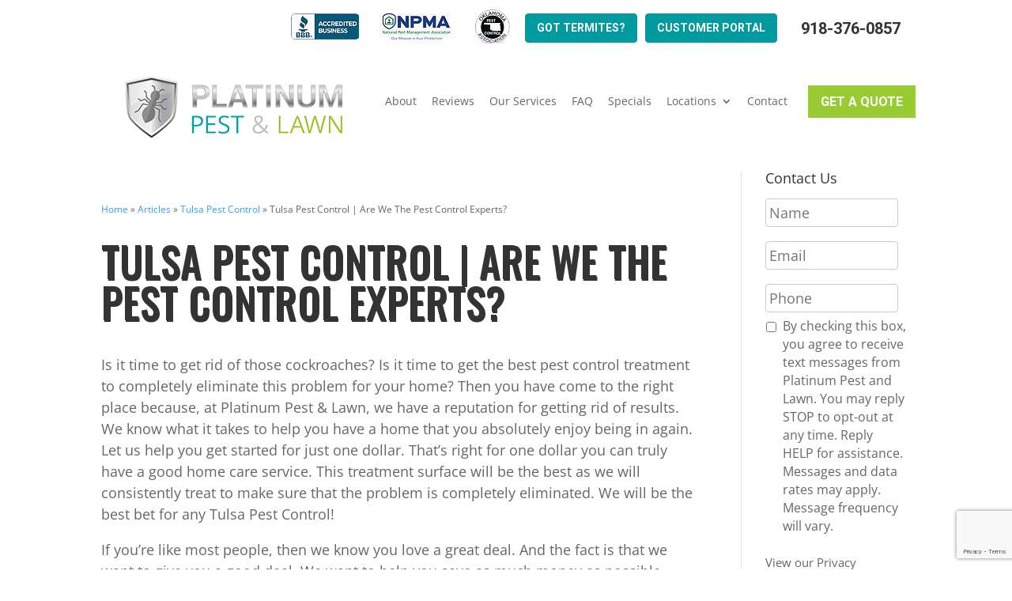

--- FILE ---
content_type: text/html; charset=utf-8
request_url: https://www.google.com/recaptcha/api2/anchor?ar=1&k=6LfiBtMqAAAAABDSBaReURh8JoNllN_6WhOG4LHr&co=aHR0cHM6Ly9wbGF0aW51bS1wZXN0Y29udHJvbC5jb206NDQz&hl=en&v=PoyoqOPhxBO7pBk68S4YbpHZ&size=invisible&anchor-ms=20000&execute-ms=30000&cb=lie6xmg8xna5
body_size: 48661
content:
<!DOCTYPE HTML><html dir="ltr" lang="en"><head><meta http-equiv="Content-Type" content="text/html; charset=UTF-8">
<meta http-equiv="X-UA-Compatible" content="IE=edge">
<title>reCAPTCHA</title>
<style type="text/css">
/* cyrillic-ext */
@font-face {
  font-family: 'Roboto';
  font-style: normal;
  font-weight: 400;
  font-stretch: 100%;
  src: url(//fonts.gstatic.com/s/roboto/v48/KFO7CnqEu92Fr1ME7kSn66aGLdTylUAMa3GUBHMdazTgWw.woff2) format('woff2');
  unicode-range: U+0460-052F, U+1C80-1C8A, U+20B4, U+2DE0-2DFF, U+A640-A69F, U+FE2E-FE2F;
}
/* cyrillic */
@font-face {
  font-family: 'Roboto';
  font-style: normal;
  font-weight: 400;
  font-stretch: 100%;
  src: url(//fonts.gstatic.com/s/roboto/v48/KFO7CnqEu92Fr1ME7kSn66aGLdTylUAMa3iUBHMdazTgWw.woff2) format('woff2');
  unicode-range: U+0301, U+0400-045F, U+0490-0491, U+04B0-04B1, U+2116;
}
/* greek-ext */
@font-face {
  font-family: 'Roboto';
  font-style: normal;
  font-weight: 400;
  font-stretch: 100%;
  src: url(//fonts.gstatic.com/s/roboto/v48/KFO7CnqEu92Fr1ME7kSn66aGLdTylUAMa3CUBHMdazTgWw.woff2) format('woff2');
  unicode-range: U+1F00-1FFF;
}
/* greek */
@font-face {
  font-family: 'Roboto';
  font-style: normal;
  font-weight: 400;
  font-stretch: 100%;
  src: url(//fonts.gstatic.com/s/roboto/v48/KFO7CnqEu92Fr1ME7kSn66aGLdTylUAMa3-UBHMdazTgWw.woff2) format('woff2');
  unicode-range: U+0370-0377, U+037A-037F, U+0384-038A, U+038C, U+038E-03A1, U+03A3-03FF;
}
/* math */
@font-face {
  font-family: 'Roboto';
  font-style: normal;
  font-weight: 400;
  font-stretch: 100%;
  src: url(//fonts.gstatic.com/s/roboto/v48/KFO7CnqEu92Fr1ME7kSn66aGLdTylUAMawCUBHMdazTgWw.woff2) format('woff2');
  unicode-range: U+0302-0303, U+0305, U+0307-0308, U+0310, U+0312, U+0315, U+031A, U+0326-0327, U+032C, U+032F-0330, U+0332-0333, U+0338, U+033A, U+0346, U+034D, U+0391-03A1, U+03A3-03A9, U+03B1-03C9, U+03D1, U+03D5-03D6, U+03F0-03F1, U+03F4-03F5, U+2016-2017, U+2034-2038, U+203C, U+2040, U+2043, U+2047, U+2050, U+2057, U+205F, U+2070-2071, U+2074-208E, U+2090-209C, U+20D0-20DC, U+20E1, U+20E5-20EF, U+2100-2112, U+2114-2115, U+2117-2121, U+2123-214F, U+2190, U+2192, U+2194-21AE, U+21B0-21E5, U+21F1-21F2, U+21F4-2211, U+2213-2214, U+2216-22FF, U+2308-230B, U+2310, U+2319, U+231C-2321, U+2336-237A, U+237C, U+2395, U+239B-23B7, U+23D0, U+23DC-23E1, U+2474-2475, U+25AF, U+25B3, U+25B7, U+25BD, U+25C1, U+25CA, U+25CC, U+25FB, U+266D-266F, U+27C0-27FF, U+2900-2AFF, U+2B0E-2B11, U+2B30-2B4C, U+2BFE, U+3030, U+FF5B, U+FF5D, U+1D400-1D7FF, U+1EE00-1EEFF;
}
/* symbols */
@font-face {
  font-family: 'Roboto';
  font-style: normal;
  font-weight: 400;
  font-stretch: 100%;
  src: url(//fonts.gstatic.com/s/roboto/v48/KFO7CnqEu92Fr1ME7kSn66aGLdTylUAMaxKUBHMdazTgWw.woff2) format('woff2');
  unicode-range: U+0001-000C, U+000E-001F, U+007F-009F, U+20DD-20E0, U+20E2-20E4, U+2150-218F, U+2190, U+2192, U+2194-2199, U+21AF, U+21E6-21F0, U+21F3, U+2218-2219, U+2299, U+22C4-22C6, U+2300-243F, U+2440-244A, U+2460-24FF, U+25A0-27BF, U+2800-28FF, U+2921-2922, U+2981, U+29BF, U+29EB, U+2B00-2BFF, U+4DC0-4DFF, U+FFF9-FFFB, U+10140-1018E, U+10190-1019C, U+101A0, U+101D0-101FD, U+102E0-102FB, U+10E60-10E7E, U+1D2C0-1D2D3, U+1D2E0-1D37F, U+1F000-1F0FF, U+1F100-1F1AD, U+1F1E6-1F1FF, U+1F30D-1F30F, U+1F315, U+1F31C, U+1F31E, U+1F320-1F32C, U+1F336, U+1F378, U+1F37D, U+1F382, U+1F393-1F39F, U+1F3A7-1F3A8, U+1F3AC-1F3AF, U+1F3C2, U+1F3C4-1F3C6, U+1F3CA-1F3CE, U+1F3D4-1F3E0, U+1F3ED, U+1F3F1-1F3F3, U+1F3F5-1F3F7, U+1F408, U+1F415, U+1F41F, U+1F426, U+1F43F, U+1F441-1F442, U+1F444, U+1F446-1F449, U+1F44C-1F44E, U+1F453, U+1F46A, U+1F47D, U+1F4A3, U+1F4B0, U+1F4B3, U+1F4B9, U+1F4BB, U+1F4BF, U+1F4C8-1F4CB, U+1F4D6, U+1F4DA, U+1F4DF, U+1F4E3-1F4E6, U+1F4EA-1F4ED, U+1F4F7, U+1F4F9-1F4FB, U+1F4FD-1F4FE, U+1F503, U+1F507-1F50B, U+1F50D, U+1F512-1F513, U+1F53E-1F54A, U+1F54F-1F5FA, U+1F610, U+1F650-1F67F, U+1F687, U+1F68D, U+1F691, U+1F694, U+1F698, U+1F6AD, U+1F6B2, U+1F6B9-1F6BA, U+1F6BC, U+1F6C6-1F6CF, U+1F6D3-1F6D7, U+1F6E0-1F6EA, U+1F6F0-1F6F3, U+1F6F7-1F6FC, U+1F700-1F7FF, U+1F800-1F80B, U+1F810-1F847, U+1F850-1F859, U+1F860-1F887, U+1F890-1F8AD, U+1F8B0-1F8BB, U+1F8C0-1F8C1, U+1F900-1F90B, U+1F93B, U+1F946, U+1F984, U+1F996, U+1F9E9, U+1FA00-1FA6F, U+1FA70-1FA7C, U+1FA80-1FA89, U+1FA8F-1FAC6, U+1FACE-1FADC, U+1FADF-1FAE9, U+1FAF0-1FAF8, U+1FB00-1FBFF;
}
/* vietnamese */
@font-face {
  font-family: 'Roboto';
  font-style: normal;
  font-weight: 400;
  font-stretch: 100%;
  src: url(//fonts.gstatic.com/s/roboto/v48/KFO7CnqEu92Fr1ME7kSn66aGLdTylUAMa3OUBHMdazTgWw.woff2) format('woff2');
  unicode-range: U+0102-0103, U+0110-0111, U+0128-0129, U+0168-0169, U+01A0-01A1, U+01AF-01B0, U+0300-0301, U+0303-0304, U+0308-0309, U+0323, U+0329, U+1EA0-1EF9, U+20AB;
}
/* latin-ext */
@font-face {
  font-family: 'Roboto';
  font-style: normal;
  font-weight: 400;
  font-stretch: 100%;
  src: url(//fonts.gstatic.com/s/roboto/v48/KFO7CnqEu92Fr1ME7kSn66aGLdTylUAMa3KUBHMdazTgWw.woff2) format('woff2');
  unicode-range: U+0100-02BA, U+02BD-02C5, U+02C7-02CC, U+02CE-02D7, U+02DD-02FF, U+0304, U+0308, U+0329, U+1D00-1DBF, U+1E00-1E9F, U+1EF2-1EFF, U+2020, U+20A0-20AB, U+20AD-20C0, U+2113, U+2C60-2C7F, U+A720-A7FF;
}
/* latin */
@font-face {
  font-family: 'Roboto';
  font-style: normal;
  font-weight: 400;
  font-stretch: 100%;
  src: url(//fonts.gstatic.com/s/roboto/v48/KFO7CnqEu92Fr1ME7kSn66aGLdTylUAMa3yUBHMdazQ.woff2) format('woff2');
  unicode-range: U+0000-00FF, U+0131, U+0152-0153, U+02BB-02BC, U+02C6, U+02DA, U+02DC, U+0304, U+0308, U+0329, U+2000-206F, U+20AC, U+2122, U+2191, U+2193, U+2212, U+2215, U+FEFF, U+FFFD;
}
/* cyrillic-ext */
@font-face {
  font-family: 'Roboto';
  font-style: normal;
  font-weight: 500;
  font-stretch: 100%;
  src: url(//fonts.gstatic.com/s/roboto/v48/KFO7CnqEu92Fr1ME7kSn66aGLdTylUAMa3GUBHMdazTgWw.woff2) format('woff2');
  unicode-range: U+0460-052F, U+1C80-1C8A, U+20B4, U+2DE0-2DFF, U+A640-A69F, U+FE2E-FE2F;
}
/* cyrillic */
@font-face {
  font-family: 'Roboto';
  font-style: normal;
  font-weight: 500;
  font-stretch: 100%;
  src: url(//fonts.gstatic.com/s/roboto/v48/KFO7CnqEu92Fr1ME7kSn66aGLdTylUAMa3iUBHMdazTgWw.woff2) format('woff2');
  unicode-range: U+0301, U+0400-045F, U+0490-0491, U+04B0-04B1, U+2116;
}
/* greek-ext */
@font-face {
  font-family: 'Roboto';
  font-style: normal;
  font-weight: 500;
  font-stretch: 100%;
  src: url(//fonts.gstatic.com/s/roboto/v48/KFO7CnqEu92Fr1ME7kSn66aGLdTylUAMa3CUBHMdazTgWw.woff2) format('woff2');
  unicode-range: U+1F00-1FFF;
}
/* greek */
@font-face {
  font-family: 'Roboto';
  font-style: normal;
  font-weight: 500;
  font-stretch: 100%;
  src: url(//fonts.gstatic.com/s/roboto/v48/KFO7CnqEu92Fr1ME7kSn66aGLdTylUAMa3-UBHMdazTgWw.woff2) format('woff2');
  unicode-range: U+0370-0377, U+037A-037F, U+0384-038A, U+038C, U+038E-03A1, U+03A3-03FF;
}
/* math */
@font-face {
  font-family: 'Roboto';
  font-style: normal;
  font-weight: 500;
  font-stretch: 100%;
  src: url(//fonts.gstatic.com/s/roboto/v48/KFO7CnqEu92Fr1ME7kSn66aGLdTylUAMawCUBHMdazTgWw.woff2) format('woff2');
  unicode-range: U+0302-0303, U+0305, U+0307-0308, U+0310, U+0312, U+0315, U+031A, U+0326-0327, U+032C, U+032F-0330, U+0332-0333, U+0338, U+033A, U+0346, U+034D, U+0391-03A1, U+03A3-03A9, U+03B1-03C9, U+03D1, U+03D5-03D6, U+03F0-03F1, U+03F4-03F5, U+2016-2017, U+2034-2038, U+203C, U+2040, U+2043, U+2047, U+2050, U+2057, U+205F, U+2070-2071, U+2074-208E, U+2090-209C, U+20D0-20DC, U+20E1, U+20E5-20EF, U+2100-2112, U+2114-2115, U+2117-2121, U+2123-214F, U+2190, U+2192, U+2194-21AE, U+21B0-21E5, U+21F1-21F2, U+21F4-2211, U+2213-2214, U+2216-22FF, U+2308-230B, U+2310, U+2319, U+231C-2321, U+2336-237A, U+237C, U+2395, U+239B-23B7, U+23D0, U+23DC-23E1, U+2474-2475, U+25AF, U+25B3, U+25B7, U+25BD, U+25C1, U+25CA, U+25CC, U+25FB, U+266D-266F, U+27C0-27FF, U+2900-2AFF, U+2B0E-2B11, U+2B30-2B4C, U+2BFE, U+3030, U+FF5B, U+FF5D, U+1D400-1D7FF, U+1EE00-1EEFF;
}
/* symbols */
@font-face {
  font-family: 'Roboto';
  font-style: normal;
  font-weight: 500;
  font-stretch: 100%;
  src: url(//fonts.gstatic.com/s/roboto/v48/KFO7CnqEu92Fr1ME7kSn66aGLdTylUAMaxKUBHMdazTgWw.woff2) format('woff2');
  unicode-range: U+0001-000C, U+000E-001F, U+007F-009F, U+20DD-20E0, U+20E2-20E4, U+2150-218F, U+2190, U+2192, U+2194-2199, U+21AF, U+21E6-21F0, U+21F3, U+2218-2219, U+2299, U+22C4-22C6, U+2300-243F, U+2440-244A, U+2460-24FF, U+25A0-27BF, U+2800-28FF, U+2921-2922, U+2981, U+29BF, U+29EB, U+2B00-2BFF, U+4DC0-4DFF, U+FFF9-FFFB, U+10140-1018E, U+10190-1019C, U+101A0, U+101D0-101FD, U+102E0-102FB, U+10E60-10E7E, U+1D2C0-1D2D3, U+1D2E0-1D37F, U+1F000-1F0FF, U+1F100-1F1AD, U+1F1E6-1F1FF, U+1F30D-1F30F, U+1F315, U+1F31C, U+1F31E, U+1F320-1F32C, U+1F336, U+1F378, U+1F37D, U+1F382, U+1F393-1F39F, U+1F3A7-1F3A8, U+1F3AC-1F3AF, U+1F3C2, U+1F3C4-1F3C6, U+1F3CA-1F3CE, U+1F3D4-1F3E0, U+1F3ED, U+1F3F1-1F3F3, U+1F3F5-1F3F7, U+1F408, U+1F415, U+1F41F, U+1F426, U+1F43F, U+1F441-1F442, U+1F444, U+1F446-1F449, U+1F44C-1F44E, U+1F453, U+1F46A, U+1F47D, U+1F4A3, U+1F4B0, U+1F4B3, U+1F4B9, U+1F4BB, U+1F4BF, U+1F4C8-1F4CB, U+1F4D6, U+1F4DA, U+1F4DF, U+1F4E3-1F4E6, U+1F4EA-1F4ED, U+1F4F7, U+1F4F9-1F4FB, U+1F4FD-1F4FE, U+1F503, U+1F507-1F50B, U+1F50D, U+1F512-1F513, U+1F53E-1F54A, U+1F54F-1F5FA, U+1F610, U+1F650-1F67F, U+1F687, U+1F68D, U+1F691, U+1F694, U+1F698, U+1F6AD, U+1F6B2, U+1F6B9-1F6BA, U+1F6BC, U+1F6C6-1F6CF, U+1F6D3-1F6D7, U+1F6E0-1F6EA, U+1F6F0-1F6F3, U+1F6F7-1F6FC, U+1F700-1F7FF, U+1F800-1F80B, U+1F810-1F847, U+1F850-1F859, U+1F860-1F887, U+1F890-1F8AD, U+1F8B0-1F8BB, U+1F8C0-1F8C1, U+1F900-1F90B, U+1F93B, U+1F946, U+1F984, U+1F996, U+1F9E9, U+1FA00-1FA6F, U+1FA70-1FA7C, U+1FA80-1FA89, U+1FA8F-1FAC6, U+1FACE-1FADC, U+1FADF-1FAE9, U+1FAF0-1FAF8, U+1FB00-1FBFF;
}
/* vietnamese */
@font-face {
  font-family: 'Roboto';
  font-style: normal;
  font-weight: 500;
  font-stretch: 100%;
  src: url(//fonts.gstatic.com/s/roboto/v48/KFO7CnqEu92Fr1ME7kSn66aGLdTylUAMa3OUBHMdazTgWw.woff2) format('woff2');
  unicode-range: U+0102-0103, U+0110-0111, U+0128-0129, U+0168-0169, U+01A0-01A1, U+01AF-01B0, U+0300-0301, U+0303-0304, U+0308-0309, U+0323, U+0329, U+1EA0-1EF9, U+20AB;
}
/* latin-ext */
@font-face {
  font-family: 'Roboto';
  font-style: normal;
  font-weight: 500;
  font-stretch: 100%;
  src: url(//fonts.gstatic.com/s/roboto/v48/KFO7CnqEu92Fr1ME7kSn66aGLdTylUAMa3KUBHMdazTgWw.woff2) format('woff2');
  unicode-range: U+0100-02BA, U+02BD-02C5, U+02C7-02CC, U+02CE-02D7, U+02DD-02FF, U+0304, U+0308, U+0329, U+1D00-1DBF, U+1E00-1E9F, U+1EF2-1EFF, U+2020, U+20A0-20AB, U+20AD-20C0, U+2113, U+2C60-2C7F, U+A720-A7FF;
}
/* latin */
@font-face {
  font-family: 'Roboto';
  font-style: normal;
  font-weight: 500;
  font-stretch: 100%;
  src: url(//fonts.gstatic.com/s/roboto/v48/KFO7CnqEu92Fr1ME7kSn66aGLdTylUAMa3yUBHMdazQ.woff2) format('woff2');
  unicode-range: U+0000-00FF, U+0131, U+0152-0153, U+02BB-02BC, U+02C6, U+02DA, U+02DC, U+0304, U+0308, U+0329, U+2000-206F, U+20AC, U+2122, U+2191, U+2193, U+2212, U+2215, U+FEFF, U+FFFD;
}
/* cyrillic-ext */
@font-face {
  font-family: 'Roboto';
  font-style: normal;
  font-weight: 900;
  font-stretch: 100%;
  src: url(//fonts.gstatic.com/s/roboto/v48/KFO7CnqEu92Fr1ME7kSn66aGLdTylUAMa3GUBHMdazTgWw.woff2) format('woff2');
  unicode-range: U+0460-052F, U+1C80-1C8A, U+20B4, U+2DE0-2DFF, U+A640-A69F, U+FE2E-FE2F;
}
/* cyrillic */
@font-face {
  font-family: 'Roboto';
  font-style: normal;
  font-weight: 900;
  font-stretch: 100%;
  src: url(//fonts.gstatic.com/s/roboto/v48/KFO7CnqEu92Fr1ME7kSn66aGLdTylUAMa3iUBHMdazTgWw.woff2) format('woff2');
  unicode-range: U+0301, U+0400-045F, U+0490-0491, U+04B0-04B1, U+2116;
}
/* greek-ext */
@font-face {
  font-family: 'Roboto';
  font-style: normal;
  font-weight: 900;
  font-stretch: 100%;
  src: url(//fonts.gstatic.com/s/roboto/v48/KFO7CnqEu92Fr1ME7kSn66aGLdTylUAMa3CUBHMdazTgWw.woff2) format('woff2');
  unicode-range: U+1F00-1FFF;
}
/* greek */
@font-face {
  font-family: 'Roboto';
  font-style: normal;
  font-weight: 900;
  font-stretch: 100%;
  src: url(//fonts.gstatic.com/s/roboto/v48/KFO7CnqEu92Fr1ME7kSn66aGLdTylUAMa3-UBHMdazTgWw.woff2) format('woff2');
  unicode-range: U+0370-0377, U+037A-037F, U+0384-038A, U+038C, U+038E-03A1, U+03A3-03FF;
}
/* math */
@font-face {
  font-family: 'Roboto';
  font-style: normal;
  font-weight: 900;
  font-stretch: 100%;
  src: url(//fonts.gstatic.com/s/roboto/v48/KFO7CnqEu92Fr1ME7kSn66aGLdTylUAMawCUBHMdazTgWw.woff2) format('woff2');
  unicode-range: U+0302-0303, U+0305, U+0307-0308, U+0310, U+0312, U+0315, U+031A, U+0326-0327, U+032C, U+032F-0330, U+0332-0333, U+0338, U+033A, U+0346, U+034D, U+0391-03A1, U+03A3-03A9, U+03B1-03C9, U+03D1, U+03D5-03D6, U+03F0-03F1, U+03F4-03F5, U+2016-2017, U+2034-2038, U+203C, U+2040, U+2043, U+2047, U+2050, U+2057, U+205F, U+2070-2071, U+2074-208E, U+2090-209C, U+20D0-20DC, U+20E1, U+20E5-20EF, U+2100-2112, U+2114-2115, U+2117-2121, U+2123-214F, U+2190, U+2192, U+2194-21AE, U+21B0-21E5, U+21F1-21F2, U+21F4-2211, U+2213-2214, U+2216-22FF, U+2308-230B, U+2310, U+2319, U+231C-2321, U+2336-237A, U+237C, U+2395, U+239B-23B7, U+23D0, U+23DC-23E1, U+2474-2475, U+25AF, U+25B3, U+25B7, U+25BD, U+25C1, U+25CA, U+25CC, U+25FB, U+266D-266F, U+27C0-27FF, U+2900-2AFF, U+2B0E-2B11, U+2B30-2B4C, U+2BFE, U+3030, U+FF5B, U+FF5D, U+1D400-1D7FF, U+1EE00-1EEFF;
}
/* symbols */
@font-face {
  font-family: 'Roboto';
  font-style: normal;
  font-weight: 900;
  font-stretch: 100%;
  src: url(//fonts.gstatic.com/s/roboto/v48/KFO7CnqEu92Fr1ME7kSn66aGLdTylUAMaxKUBHMdazTgWw.woff2) format('woff2');
  unicode-range: U+0001-000C, U+000E-001F, U+007F-009F, U+20DD-20E0, U+20E2-20E4, U+2150-218F, U+2190, U+2192, U+2194-2199, U+21AF, U+21E6-21F0, U+21F3, U+2218-2219, U+2299, U+22C4-22C6, U+2300-243F, U+2440-244A, U+2460-24FF, U+25A0-27BF, U+2800-28FF, U+2921-2922, U+2981, U+29BF, U+29EB, U+2B00-2BFF, U+4DC0-4DFF, U+FFF9-FFFB, U+10140-1018E, U+10190-1019C, U+101A0, U+101D0-101FD, U+102E0-102FB, U+10E60-10E7E, U+1D2C0-1D2D3, U+1D2E0-1D37F, U+1F000-1F0FF, U+1F100-1F1AD, U+1F1E6-1F1FF, U+1F30D-1F30F, U+1F315, U+1F31C, U+1F31E, U+1F320-1F32C, U+1F336, U+1F378, U+1F37D, U+1F382, U+1F393-1F39F, U+1F3A7-1F3A8, U+1F3AC-1F3AF, U+1F3C2, U+1F3C4-1F3C6, U+1F3CA-1F3CE, U+1F3D4-1F3E0, U+1F3ED, U+1F3F1-1F3F3, U+1F3F5-1F3F7, U+1F408, U+1F415, U+1F41F, U+1F426, U+1F43F, U+1F441-1F442, U+1F444, U+1F446-1F449, U+1F44C-1F44E, U+1F453, U+1F46A, U+1F47D, U+1F4A3, U+1F4B0, U+1F4B3, U+1F4B9, U+1F4BB, U+1F4BF, U+1F4C8-1F4CB, U+1F4D6, U+1F4DA, U+1F4DF, U+1F4E3-1F4E6, U+1F4EA-1F4ED, U+1F4F7, U+1F4F9-1F4FB, U+1F4FD-1F4FE, U+1F503, U+1F507-1F50B, U+1F50D, U+1F512-1F513, U+1F53E-1F54A, U+1F54F-1F5FA, U+1F610, U+1F650-1F67F, U+1F687, U+1F68D, U+1F691, U+1F694, U+1F698, U+1F6AD, U+1F6B2, U+1F6B9-1F6BA, U+1F6BC, U+1F6C6-1F6CF, U+1F6D3-1F6D7, U+1F6E0-1F6EA, U+1F6F0-1F6F3, U+1F6F7-1F6FC, U+1F700-1F7FF, U+1F800-1F80B, U+1F810-1F847, U+1F850-1F859, U+1F860-1F887, U+1F890-1F8AD, U+1F8B0-1F8BB, U+1F8C0-1F8C1, U+1F900-1F90B, U+1F93B, U+1F946, U+1F984, U+1F996, U+1F9E9, U+1FA00-1FA6F, U+1FA70-1FA7C, U+1FA80-1FA89, U+1FA8F-1FAC6, U+1FACE-1FADC, U+1FADF-1FAE9, U+1FAF0-1FAF8, U+1FB00-1FBFF;
}
/* vietnamese */
@font-face {
  font-family: 'Roboto';
  font-style: normal;
  font-weight: 900;
  font-stretch: 100%;
  src: url(//fonts.gstatic.com/s/roboto/v48/KFO7CnqEu92Fr1ME7kSn66aGLdTylUAMa3OUBHMdazTgWw.woff2) format('woff2');
  unicode-range: U+0102-0103, U+0110-0111, U+0128-0129, U+0168-0169, U+01A0-01A1, U+01AF-01B0, U+0300-0301, U+0303-0304, U+0308-0309, U+0323, U+0329, U+1EA0-1EF9, U+20AB;
}
/* latin-ext */
@font-face {
  font-family: 'Roboto';
  font-style: normal;
  font-weight: 900;
  font-stretch: 100%;
  src: url(//fonts.gstatic.com/s/roboto/v48/KFO7CnqEu92Fr1ME7kSn66aGLdTylUAMa3KUBHMdazTgWw.woff2) format('woff2');
  unicode-range: U+0100-02BA, U+02BD-02C5, U+02C7-02CC, U+02CE-02D7, U+02DD-02FF, U+0304, U+0308, U+0329, U+1D00-1DBF, U+1E00-1E9F, U+1EF2-1EFF, U+2020, U+20A0-20AB, U+20AD-20C0, U+2113, U+2C60-2C7F, U+A720-A7FF;
}
/* latin */
@font-face {
  font-family: 'Roboto';
  font-style: normal;
  font-weight: 900;
  font-stretch: 100%;
  src: url(//fonts.gstatic.com/s/roboto/v48/KFO7CnqEu92Fr1ME7kSn66aGLdTylUAMa3yUBHMdazQ.woff2) format('woff2');
  unicode-range: U+0000-00FF, U+0131, U+0152-0153, U+02BB-02BC, U+02C6, U+02DA, U+02DC, U+0304, U+0308, U+0329, U+2000-206F, U+20AC, U+2122, U+2191, U+2193, U+2212, U+2215, U+FEFF, U+FFFD;
}

</style>
<link rel="stylesheet" type="text/css" href="https://www.gstatic.com/recaptcha/releases/PoyoqOPhxBO7pBk68S4YbpHZ/styles__ltr.css">
<script nonce="MkZ8blBPyQ9HGcoRpmGP2g" type="text/javascript">window['__recaptcha_api'] = 'https://www.google.com/recaptcha/api2/';</script>
<script type="text/javascript" src="https://www.gstatic.com/recaptcha/releases/PoyoqOPhxBO7pBk68S4YbpHZ/recaptcha__en.js" nonce="MkZ8blBPyQ9HGcoRpmGP2g">
      
    </script></head>
<body><div id="rc-anchor-alert" class="rc-anchor-alert"></div>
<input type="hidden" id="recaptcha-token" value="[base64]">
<script type="text/javascript" nonce="MkZ8blBPyQ9HGcoRpmGP2g">
      recaptcha.anchor.Main.init("[\x22ainput\x22,[\x22bgdata\x22,\x22\x22,\[base64]/[base64]/[base64]/[base64]/[base64]/[base64]/KGcoTywyNTMsTy5PKSxVRyhPLEMpKTpnKE8sMjUzLEMpLE8pKSxsKSksTykpfSxieT1mdW5jdGlvbihDLE8sdSxsKXtmb3IobD0odT1SKEMpLDApO08+MDtPLS0pbD1sPDw4fFooQyk7ZyhDLHUsbCl9LFVHPWZ1bmN0aW9uKEMsTyl7Qy5pLmxlbmd0aD4xMDQ/[base64]/[base64]/[base64]/[base64]/[base64]/[base64]/[base64]\\u003d\x22,\[base64]\x22,\x22Dn1Gw63Cr1NyVsKldsOtfcKrJ8KwYXHCkhTDjMOMJ8KUKjPCv2zDlcKUL8Ohw7duT8KcXcKbw4nCpMOwwq87e8OAwpvDsz3CksOYwp3DicOmNUopPQjDhVLDrxI3E8KEIDfDtMKhw70RKgk+wpnCuMKgWA7CpHJ7w5HCihx/XsKse8OLw45UwoZpThYawqvCmjXCisKRPHQEdCEeLl/[base64]/CcKJCHvDjRFCwrTDtsOyFVzCgBTCh8O/HsK6XMKnXsOmwrbCg043wp8ewqPDrkzCtsO/H8ONwrjDhcO7w5EYwoVSw6ItLjnCtMKkJcKOMcO3QnDDp3PDuMKfw77Dm0IfwqRlw4vDqcODwqhmwqHCscKCRcKlfMKLIcKLc3PDgVN1wpjDrWt8RzTCtcOXSH9TAMO7MMKiw5d/XXvDt8KGO8OXVx3DkVXCusK5w4LCtG1Vwqcswrtkw4XDqCDCkMKBEyoewrIUwq/[base64]/CrcOmw4/DncOlTsK3w5Qtw7RgBsKdw6YVwpzDhj0RX1orw65DwqpJNhl5eMOCwobCg8KQw7TCmSDDuAIkJMOjU8OCQMOUw5nCmMOTaAfDo2NYASvDs8OjC8OuL0YvaMO/FnzDi8OQJsKEwqbCosOkNcKYw6LDn07DkibClVXCuMOdw4HDrMKgM00CHXt0MwzClMO+w6vCsMKEwoDDtcOLTsKSByliO3MqwpwZecObIhHDvcKBwokOw5HChFA7wp/Ct8K/wpzCmjvDn8Oqw5fDscO9woBkwpdsPMKrwo7DmMKzB8O/OMO7wp/CosO0ClPCuDzDjX3CoMOFw5ptGkpNAcO3wqw+BMKCwrzDocOsfDzDncOvTcOBwq/CnMKGQsKaHSgMfnDDkMOCacKeSH1/w5LCgQ03FsOFPSNzwr/CnMO6WnnCrMKdw7dDFcK7VsOnwrBdw75Za8Opw4YeA1FiYAdZYHPCpsKCLsOfFHPDusKQHMK3XCMNwrnCnsO2bMOwXz3Dk8Otw5AAP8K7wqlfwp4IXxZGGcOFV2XCjQzCnMOrXcOPFALCl8OJwoZfwq0Iwq/DmcOuwoTDilxbw4sQwocKSsKBPsOcaz4CDsKvw6XDmyB8dWLDj8OSXR1RAMK+cTE5woVoS33Ch8KHPsK1awzDik3CnkM2IsOQwrgocyohIVPDp8ORK0fCp8Ogwo5BC8KKwqTDisO5EsOnYMKXwqTClMK9wrLCn1Jmw5vCucKjfMKRYcKjRMKpB0/CsGPDkMKdDMO+QA41wrZXwoTCv2TDlUUqK8KbPFvCh3wvwoQ9Bh/DgSXCh33Ct03DjsOaw7rDqcOhwqTCtSHCgnHDusOvwrEeI8KAw6sBw5/DpGZjwrp4PW3DhlTDjsKjwrYrBmPCtAXDvMOeeXzDiGAofHYKwrEqMcOJw4vCkMOifcKKMzpGfyc/woBFw7PCuMOlFktkRcKTw5QSw7QBHmsNHELDscKdeTwReljDucOnw5jDumTCpsOgYhFLGBfDgsO7KEfCpMO1w4DDmhXDri5zccKpw49+w5vDpT4/wp3DiU12FsOkw5d0wrlJw7UgHMKTcsOcNcOsa8KfwrcKwqdyw7kPXcObYMOmDMOHw7HClcKtwq3DsR5Kwr/Du0YpGsO9VMKWfcKHWMOyOGpzVcO8w4vDgcO4wqPCjMKXem8Wc8KAfUtfwqHDsMKKwqzCnsK5BMOSFwpvSg4xLWRHdMOHTcKXwrTChcKrw7sTw4jCgMK+w50gQsKNScKWSsKOw50Kw57Dl8OBwrzDjsK/wrQHFFzCrFHCm8OHUUDCncKhw4nDowfDumzCt8O/wo1lCcOQS8Ozw7fChyjDiFJXw5zDg8OOR8Kuw7/CpcOFwqclHsOjwonCo8OACsO1woNIVcOTey/[base64]/[base64]/w5sswqoYKktZMWNwBcKIbUDDu8KafMOidMK7w6AJw69UeikBW8O7wqvDvgoDCcKkw7XClMODwr7DgngZwp3CpmJrwo0fw5pWw5TDocKrwrErbcKjPFwgWSjCgDxRw4kHP1tPwp/CicKJw5rDoV8ow43DicOSNCbClcOLw7TDpMOjwqLClnXDp8OLZMOGO8KAwrzClcKQw6fDjsKtw7nDisKzwrpAJC0CwojDsGTCtDlEZcKIIcK3w57CqcKbw4I+woTDgMKmw4E8X3VCNTQWwpFzw4fDsMOvScKmPDXCs8KlwpjDssOFD8K/fcO6A8KgWMKCZxfDlAPCvUnDvkzCn8O/HxDDj07DucKIw6MPwqrDsyNzwpPDrsO9I8KvYENFcE0uw6BLQcKAw6PDrmtZCcKnwpAjw7wMF3HCrXcRdiYZPyrCjn9PORvDsXTCgEJGw6/CjktBwo7DrMKfU1BawrbCm8K8w5wLw4dnw6VRQMKiw7jCoh3DpFvCrFNow4bDulDDgcKCwqY0wqxsXMKWw6/Dj8KYwp88wpofw7bDlUjCh19sG2rCr8O6woLCvMKlGcO2w63DmlvDmMOXSMKPRSwbw4zCg8OuE2kMRsKaZxcWwoMhwr5Zwp0WUMOjFFDCqcO9w7caU8KnWzd/wrE6wrLCiSZlcMOVJkzDtcKjN2vCs8OUNDdXwqBsw4Aaf8Ozw5TCrMOoZsO7bycJw5jDn8OAw5UvbsKEwrYPwobDrCxXBsOaUwbDi8Oubk7DizTCmAPCksOqwrLCv8K3UzXCnsOWeDofwqR/KGFvwqUiQGbCjxbDvwctHcO6csKnw4XChk3DlsOCw7PDhwXDnFPDv3fCt8KVw4t1wqY+K0AdAMK3wozCvQnCsMOPw4HCjxtPOGVOFjzDihxHw7jDuyljwrhgAnLCvcKcw6rDscOLVlrChg/CrcKFC8OrPmswwoHDp8OewpjCqUgwDcOUEcOewobCv2PCpT7Ds2TCtDnDhRdyU8KZaGUlIQwrw4lEJMKOwrQhV8KmMA44bjHDhg7CgcOhClzCqFcEH8KFdnbDkcOrdmDDicOPEsOxFFd9w6/[base64]/CqRTCvUNWaHILbCgJw4xHEMKjd8OEwp1TMCvDsMOcw5HDv0bCvsOaHlhqMwHDicKpwrYsw5kLwozDtkdNEcKkF8K6cnbCt20jwonDlMODwpAlwqFhV8OIw5New4AqwoYTUMKxw7/DrsKeB8OxAGzCtDFCwpvCix7Do8K5w7IMOMKjw73CnRMVDF3DpSZKTkXDh1U2w5LCn8ORw5pdYg02K8OCwrvDp8OEWMKww4NfwqgoZMKtwrMITcOoD00gdn1Gwo7CusOTwoTCmMOHGwQCwoIja8K3YTjCimjCvcKRwpEXV2E7wop7w7t3EcK7bcOjw7EFZllNZB/CkcO/acOXYcKMEsO1w74/woEEwofCjsKRw48TJGDCnMKfw4oMeWzDoMKfw73ClMO7w6d+wrpWQ0XDpA/CryTCisOEwo7CiQ8AVcKxwo/DokhtLTfCvy0rwqVuOcKFXFdeaW/[base64]/Dm8OvHAkJwpTCsSjCnUXChnsXEQd9wp7DlHoYJULDlGjDgMKZLRktwrUmAy5nUMK7RsOxY1bCunHDkMOHw605wp5XSgNWw74swr/CiC3DtzwHM8OuekwRwr4WQ8KZG8OPw5LCnm9iwrJVw4fCq3PClW3DrcK/[base64]/CvMKjwoAvfcOFwpfDtyrDtsOrZcOsNBfCvcOvcSHCocKFw6dawpvCn8ORwp5TPz/[base64]/CpC3CjcK/w7TCk3vCi27DhQtyScKywo3CpMKww7bCmTkbw6DDpcKPYSbCksOdw5HCosOFc04FwpbCtjEAIwsYw5zDgMOzwrnCs1l4FVfDlF/[base64]/CiMKsw5jChTTDnMOowrXClEQiHAfCn8OkwqFdfMO9w41Dw43Cg3dtw4kPEGRtCcKYwr57wqPDpMKFwo9BLMK8BcO2KsKxOHUaw4Uhw6rCusO6w57Cp27CuB9NRnwsw6/[base64]/DrcKPw57DtsKcFX5Jw6gOdSUBwpbDuVPDgCU9YsORV3/[base64]/asKSwr5QbhU3wqB5WMKJw7PCkMO+GQfDscOHQMKyd8KfH0cMwoLCtMKWWkjCl8KDAGnCsMKbZ8KwwqQjRjvCqMKAw5PDmcKDQ8KXw69Fw5ZXJFQJPU4Ww4TCi8OBG0d/MsOcw6vCs8Ohwo5kwo3DvHFhHcOyw5xtDTrCr8K/w5HCnnfDni3Ck8Kdw59/YRpRw6kWw7DDj8KSw4ddwrrDowsXwrzCoMOYAnNXw4g0w68Pw7J1wpI3D8Kyw4pgejMKA1TDrG0aGwQ/wpDCiBxzTB/[base64]/DqmnCl8Oxwq0qw7kPwr/[base64]/[base64]/[base64]/[base64]/CjsKiwoTCn3/DosKtwot5YMO9wq9UwrfCh3vCqTbDnMKRBDjCsQTCisKsMUzDrsOew4fCj21/CsO9VjTDjsKEZ8OSecK8w4g7woxxwr/DjsK4wofCisKxwosjwpDCkcOowr/[base64]/woF/EsKYwophFMOcwrh2ESAvw6tFw6PCmMKhDsOTwr7DuMObwrrCm8Owf14qDn/[base64]/CisOgw78dwrNiw4cNwpE6OMKpwqXCicKIwrIESRF1V8OPcGLCk8OlLsKdw4ptw4ZJw4cNXn5+w6XCt8OKwq7CsnYQwoImwqpkw40two/CnEDCp07DncK+URbCuMOEby/CqMKoNlvDrsOhcVlae2powpjDmRA6wqB8w6xkw7ohw6MOQSzCiXgoF8OBwqPCgMOWY8KRcCPDvRsZwqciwpjCiMO1cFl/w5DDh8KUFXHDgsONw4bCjnXDrcKlwqkSO8K2w6hdOQzDsMKUwr/DuhHCkQrDvcOIBD/[base64]/fsKoawxUw5TDhUAZw4doesKzwqHCisO5JcOaw5nCklLDuU5Fw4NowrrDpsOewp9GQcKtw7jDj8Kxw4wWO8KRTMKkDmHCtGLDs8Kkw7U0Q8OcMcOqw7IlMcObw5XChlZzw7nDlgXCnA5DOXxewpwhOcK6wqTDswnDssKYwoLDjFRTLcO1eMKXB1jDgD/Cnz41NSXDgFZ+MMORLz3DpcOdw45kF0rDk2vDiSbCucO9H8KaZMKMw4bDq8O7wo4AJ39BwqDCnMO+LsO1Dhl5w5wEw4/[base64]/ChRLCuCfDkRbCnQd1E8OCGHAAw4Nuwq/DrMKxw4nDssKiSjxww4jDlQBtw7tVbQBeUxjChyfCl37CqsOlwq49woXDlsOTw6VlDjoncsOMwqjCjWzDmWzCp8KeG8OXwpbCl1jCp8K5Y8Krwp4TOjoLeMKBw4VVLR3DmcORCcKAw67DlUYWXg/CgDgHwqJpwrbDiyvChBwzw7vDlcK0w4BDwprDu046O8OTW2wYwoVVNMKUW3zCucKmYiHDu3wjwrVcQ8K7DsK7w5pEXMKQUirDqQpXw7wrw69oSAhBTcKfTcKVwpILVMKcQsO5SAUqw67DtD7DjMKfwrxlAEBQRz8Xwr3DkMObw6/CsMOzTybDlTZ0VcK6w4sXOsOhw4rCvBkCw5HCmMKoNgNzwqoWVcOZNMK5wqVLFxPDtD1xNMOuXxLDnsK2XcKzR1vDnlPDl8Ovfgs/w6dTwr/ClQLCri3CoB/Cs8OuwojCksK+P8Oww5NYBcOdw50VwpFGRcOrGyPCjl18wpjCuMODw57DuW/Cq27CvC9TCMOEbsKJCS3Dq8Kew7xRw4l7QSjClH3CjcO3wpLDs8OZwojCucK1wojCrUzDmiIsIxPChA9IwpTDkMOJNjopAigow4zDssOjwoA4T8O8HsOxIk9HwpfDj8Osw5vCmcKHeWvCjcO3w4Atw5vCphgwU8K7w6ZpHh7Ds8OpTcOsMk/CjWIHSB1VZsOCPcKCwqMGVcODwpbCnytuw4bCo8OQw5/[base64]/[base64]/S8KjwpdCwpwKSsOjEiN6wrnDjMOHIMOBw6ZmTTzCv13CrDjCqSkwdhHCr0PDqcOKdHoJw45/wo3DmV8uXyFcYMK4MR/DgsOQT8OIwqhTZ8O/woklwrnDlcKWw6oPw5hOw4UJbsOHw49tLRnDpzt9w5UMwrXCrMKFHk4FccOtMxXDlm7CtSJhTxsZwps9wq7DlAXCpgDCh1Qjwq/CrD7DrUZHw4g4woXCsXTDicOhw49kAQxAGcKkw73CnMKWw7bDpMOQwrPCkkEDKcOGw7x9wpDDt8K0CxZ3woHDqBN+R8Kzw6/CssO2D8OXwpUeNcO7N8KvYklcw4kGGcOqw6PDsQzDu8OdQyMvTzwbw5TCrBBSwrXDth1WAcKfwq1wa8OEw4XDjE/CiMO0woPDj388ABPDr8K4FV/DtmlDeT7Dg8Ojw5DDksOrwqPChTzCksKHGwzCm8KQwpg6w5rDuDF5w6FdQsKldcKtwpfDncKjZx1uw7TDggANcSchcMKdw4NFNMOwwoXCvHnCmz1JccO/OBjCjsO5wojCtcKIwqbDolxJehwqTCtkOsKrw7dFHGHDnMKHJsKUYjvCizDClBLCssOTwq7CiRLDs8Kiwp3CoMOWEMOWYcOPN1LCsXM9ccKww5XDiMKwwqzDlcKGw7FDwotaw7bDsMKSF8K5wqrCm2nChMKIZl3DhMOKwrcXIybCiMO1N8O5I8KVw7/CmcKNSznCmAnCn8Kvw5UVwpRSw7NUclk5DDZtwrzCuAbDrglKdDcKw6g1fQMZG8K+P2FWwrUhPg1bwrMVL8OEUMKXfiPDrXLDmsKSw5PDgUrCu8KpExApWU3ClsK9w7zDgsKYRMOvC8KNw67CpHvDm8OHGlPCtcO/GcOjwr/CgcObQl/DhzPDk3LCu8O+dcOFNcOKR8OXwqETOcORwpfCjcONUwfCgg4Sw7TCoVUlw5V/w5TDosKHw5wSL8OswobDomrDr3zDtMKmKElXfMOvwpjDm8KHFE1nw7XCicK7wrdNHcOHwrTDmnhTw5bDmSU4wp3DiC9ow7cMQMK+wpRgwppjUsK7OGDCqXoeccKXwprCp8O2w5rCrMOdw7VMRBHCgsOxwrnDgGhOXsKFw6N8acKaw5N1ZMKEw7nCgRA/w6Y0w5HDinxtVMKRwpHDjMO5NsKnwpvDmsK4QMOrwp7CgCdcWWsKXgPCjcOOw4RTGcOBFjV0w6/Cr0jDvQzDmwMAT8K7wo0TUsKcwoQ9w4vDisOZMH7Dj8KkZUHCtHXDjMOkI8KawpHCgF4qw5XCscOZw5DCgcK9w7vCngI7H8Oef2Vfw7XDq8Kxw7nDisKVwrTDtsOTw4YdwptiFsOvw5TDuQ0pX0sjw5MYXsKdw5rCpsOdw61twp/DscOOV8OiwqPCgcO+cVrDqsKIw7w8w7pmw4BsJ3s0wpcwO1sZe8KkRSnDhmINP38Fw6bDicOuY8OFZcKLw5BCw407w7TCvcK9w67CksKkc1PCr1zDgHZVeRjDpcOswpNlFThMw6LCrGFzwpHCjMKhKMOQwokVwq18wq9YwrBXwp/DhXDCvE/[base64]/Drx3CocOuw4TCj8Ogwp1pwopkByJQYHh6w7bDp0PDkwLCjQDCvsKtNgJpAXYywqFcwqN2SsOfw6tQPifCqsK3w7bDscKUZ8KKNMKhw4HCo8OnwpPDhWDDjsOJw5jDqcOtA04Hw43CsMOZwpjDtCRKw5zDscK7w4DCpA0PwrIcA8Klf2zCpcKfw7F9XMO5DV/[base64]/Dq8O0wrsPwqXCssKzw5/Co1vDoEgVwqIuRcONw5sSw4nDpMOHSsK4w7/CuWECwqoFacKuw4kGO1wDw6bCucKcLMOSwocBbnzDhMOiTsKEwovCqsOPw5QiVcO3wqbDo8K5bcKbAQrDvMKtw7TChgbDjknCl8KkwobDpcO7HcOkw47DmsOveCbCr0XDtRvDi8OewppDw5vDszMmw7R/w69JN8Ksw43Cr0nDm8K6JsKgGhhfDsKyGhLCkMOsET4tB8KdLMO9w69wwo7CjTZHBcKIwrkKNSzCqsK7wqnDv8K2woonwrHCjGIuScKVw7d2cR7DpMKCTMKlwobDr8KzRMO/MsKFwoFqEHQ5wrHDvTMHSsOtwr/CuyEUIMOuwrNpwpYPAS1PwqJYOH0ywo1qw4IXbh9hwrLCu8Ouw5s6woBuEivDgMOdHCnDmcKOMMOzwq/[base64]/DoytBDRpcw6TCjsKBTVsQwoPDs8O2wrXCmsOjLMKTwqHCgsOTw71NwrHDhsO0w6NpwqXCrcOMwqDDvABkwrLDrzXDtcOTNALCul/[base64]/wq/DkBzDtVccwopWRMKFTTxLwrrDgcONU2tkHgHCrMKOO0DCpxTCgcKnSMOSYHUawq8JaMK4wq/DqjpGCcKlIcK/[base64]/CqjI+VQTCosKsXMKWFMO4wozDi13DsBwhw4HCrBDDosK5wpNmCsOBw5dyw7oEwp3DosK4w6HCicKHEcOXHzMWIcKvKV8/R8KiwqPDjGnCjMKIwqbCusOlVSPCsjFrRcOPFX7Cn8OlZsOYZWLCu8OyQsOTBMKFwo7DrSkCw4AXwovDlcO0wrxKexjDssO1w7EOOzh3w4VNOMOyICjCrcOgZHBKw6/Cglw4GsODUmnDssOKw63CvALDtGTCgcOiw5jCjnEWbcKYN3jCnEjDr8Kxw7NQwpXDu8OUwpg/CVfDpAgcw6QuFMOlZllXTsKrwol/b8OTwrnDlsOgMH7CvMKNw6bChifClsK4w73DqMKlwqA/wrRmTHdKw6vDuhhFasK2w7nCvMKZfMOMw47DpMKrwo9MblJYHsK4MsKDwoAdLcObPsOOEcOXw4/DqEfCo3HDpsKwwrvCmcKcwrpzY8O3wpXDvlkdIDzChSAjw7w3wpN5w5jCjFbDrsOWw4PDvnNLwo/Cj8OMCT/Cv8OMw5RiwpTCpGt2w5NhwqMAw7Eyw57DucOqFMOOwogtwpV7R8K0KcO0fQfColjDqsOefMO/cMKbw4Btwq4yE8OLwqh6wqRww6FoCcK0wqrCkMOEdW0Zw6EwwqrDr8OOHcOqwqLCi8KGwqQbwrnDisKcwrHDtMK2LVUHwq9OwrswFjMfw7lGLsKONMOtwrdUwq9owovCrcKmwqcqE8KUwp/[base64]/wo9IbznCgCPCrsK5X8KREQLDhgsIdyZfwpg0wrfDkMK1wrQgaMOIwrkgw4bCuA9jwrHDlhLDpcOrOQtpwp1YNh1Bw6rDkT3DsMKTJ8KLYSYofcOKwqbCkh3Dk8ObZMKjwpLClmrDvG4SJMKBMk7CrsOzwowMwojCv0rDmABUw7VTcCzDhsK/[base64]/F8KWNUjDksK8wqIGw7V7L3LCvmvCsMKiEkp3Hhg+IVPCgsKhwp0pw47CpcKlwq8xIwUHKAM4ecO4K8Okw6Z3UcKkw6MVwo8Pw6DCmgLCvh7CpMKYa1szw6/CnyF3w7TDvsKVwokJw45fGMK1wqknEsKDw5sbw5HDkcOfRsKVw67Ds8OJQsKVAcKmVcOZJCfCqFfDoTRSwqPCthhwNVLCjMOlLcOrw7ZFwrE/fsOjwq3DncKiYCXCgQJ4wrfDmWfDgEcAwoVFw57Ct1I5cygTw7PDvXlhwrLDmcKIw5wpw7kxw4DCgsK7NXpiFFPDmixaA8KFe8OeQ1vDj8OaGU4lw7jDjsO0wqrChF/CgMOaamQIw5IMwqPCrBfDkMOWwpnDvcKmwrzDqsOowrc3aMOJGlJ7w4QAfkQyw6AywqvCjsO8w4FVGMK4LcOVIsKIM0jDlnnDtx1+w5PDrcOMPSwUAjnDpnNlfBzCnMKHHEzDji3ChkfChntewp1sT2zCpcOtQMOew5/CjsKQwobCvhA7AsKQawfDvsKlw7PCmQXClCDCq8KhfcOte8Oew6NbwqvDqyB4CF5Bw4tdwoJGJmFRbXhGwpESw4tXwo7Dk3o5WGvCqcKXwrhaw44uwr/Co8K8woXCmcKhZ8KLKxovw4l2wpkSw4cYw7Enwo3DsgLCnHLDj8OUw5tmMkpxwqfDlsKNc8OkWHknwpo0BC4qZsOAeBI9QMOTIMOhw4XDhMKJXUHCpsKmQD5/UHwIw4/CgynDr13Do1x6ZsKuXiHCokB7HsKtF8ONFMOcw4DDg8OZBjYYw7jCpMOEw5JHfE5dVm/[base64]/DsWvCn8O+JsOsZQrDjcK4w4M2ORRWwqXCtMKuVTvDlBJ+w6nDt8KXwprClcO1ZcOXc1lbWhBVwrw6wrgkw6BvwojCs0DDrFnDtCZIw4XDgX8aw51QRw9Fw7LChDzCq8KTDQsOBBPDg3PDqcKLNE7CmcOkw5tXcC0BwrI/TsKmDsKfwoJYw64ORcOgc8KYwrlewqzCvWvCisK7wq4AFsKzw7xyW2/Cv1BQOcO/dMKDFcKadcOvZy/DjXbDlEjDpn3DohbDtMO2w7VrwpRTwpXCi8Khw4/ClVdGw68LJMK1wonDkcOzwqvCrQs3SsK2QMK4w49wPCfDo8Oowok3P8KWU8OPGm3Dj8K5w4JiCWpxWhXDggnCvsKoNDLDmV97wpPCiWXCjBXCmMOqP0DDmX7DsMOXSEkXwrAmw5E/acO0Z2hTw6DCpGHCjcKFNFfCv1TCumpfwrbDikHCuMOYwoLChwYcW8OmXMKnw6tZQcKyw7xCQMKRwoHCmgh/dTgcOkjDkzw4wog4SUYKaDsRw5Vvwp/Drwc/I8OjN0XDi3LDj2zDtcKXMsKnwqBjBicAwrhIXXE6FcOPSU4DwqrDhxY6wrxNQcKkMQ0KUsKQw5nDh8KdwovDgMOZNcOOw4sfHsK+w7fDk8OFwqzDs39WRxzDpmchwr/CnT7DmR4jw4U2IMOmw6LDlsOcw6fDlsKPE1LCnRE7w5XCrsOSI8Ohwq8Kw43Dj0XCnhjDgl/ClHpFV8OyWwXDhQ1xw7/DqEURwoxPw4Q2CGXDkMKsI8KBd8KncsKKR8K3dMKBVWpIe8KwXcOSZ31iw47DnAPCqH/CpRXCq07ChD55w5U1GsO8TmcVwrHDsy1hLG7CtVUcwofDi03DosKvw6bDoWAqw5LDpS4SwpvDpcOAwoLDrMOsGnvCg8OsFGAcwokGwoRrwoPDgWzCnCDCnn9kHcKDw7sDf8KrwosxdXbDmMOQPio8KsOCw7DDrAHDsAs7F21fw5rCtMOaT8Ofw4FOwqN/[base64]/DhMOqIHvCpUnCi2rDkcOnBkPCi8KEHjrCuGvCmTt6DsOJwqPCk0LDulwVHUfCv0HDusOfwrsfNRUTTsOnBsKSwr7CucOSBy3DhxTDkcO/NMOQwpvDmcKZZmLDjVXDqTpfwqjCgcOzHMOXXTp5c33CpsKRF8OfDcK7LW7Dq8K1MsKvfR3DnA3DjsK8NMKQwql/[base64]/NyRMb8ORfRTCsV8hwrk/[base64]/DjC/ClsK8w4bDlitTwqwFfcKfwpXCpTPCgcOma8Kfwr/CoiNgShfDnMKGwobDpxVXKHrDi8OScsK2w4Upwp/DnsO3Tl3ClmHDuQXCtsKxwrLDo21pV8OTE8OlAMOfwqAJwpLCiAjDjsO0w50jBMKuaMKQbMKKRcOtw490w5pZwqVdUMOkwoXDq8KJw4RRwqTDosO8w6Zfw44twr0/w4fDqF1Owp8Ww4/DhsKqwrbCoBvCqkPCoy7DnTrDs8OWwrfDp8KKwpFZBiAjXE9BVXjCpyTDu8OSw4fDrsKFW8O2w44xPDvCkxYOUQTCmGBEZcKlKsKFMW/CsFDDlSLCoVjDvUjCrsKMAVxxw5PDsMKsOl/CpsOQbcOXwrQiwqLDq8ODw47CoMOYw6bCssOwKMKNC1nDoMKTEH05wrvCnBbCtsOyVcKwwohCw5PDtsOYw4d/wo3CoipKGcO5w5ZMPnksDlZOUC0CBcOswpxAW1nDi3nCnzNuMUXCksO2w4dqVCsxw5YdGUhZdVZ7w5hLwosRwowhw6bCoAXDkBLCrSnCvGDDgmJmTwMfYyXCmhR7QcOGwonDsj/CnsKfUcKoHMOXw7nCtsKEKsKVwr1/wrbDtnTCoMKYd2MHLREqw6cnDgUzw5UIwqNvBcKFEcKcwqA0DBLDli/DtlPCnsOiw5EQWC5BwqrDhcK9N8OeBcKywpDCgMK5FFFwCibCvmvCj8K/Q8OLYcKvDRfCicKkT8KpZ8K+FMKhw43CkD3Dh3wLd8Okwo/CowDDtAMNwrbDvsOJw7TCrsO+BnvChcK8wowLw7DCjsOpw7TDmEDDksKZwp3Coj7CmMK1wr3Dk3LDgcOzTi/CsMKywq3DnHnDkCnDjwhpw4N9CMKASsOpw7TCo0LDksOBw496e8OqwrLCscKablwVwofCiUDCmMKgw7tVwrkoYsKQDsO4XcOJZX1GwpN/IcOFwp/Cl3fDgStAwqbDs8K8J8OBwrwhTcKrJQ8qwpYrwr0rYsKFL8K4VcOuYkMhwr3Cv8OrOm4SaVJIPU1dcDXDmXwGFMKDXMOuwoTDoMKbZz5MXcOkATEubcOKw7rDpj1Bwr5WYxLCr0l2VknDhMONwprDucKvGCzCqGxGBTTCr1TDuMKEEn7ChFc7wo3Cn8KYw7HDvx/DmXIzwoHChsOCwr1/w5XChcO8Y8OiL8KHw47Ct8KWSm8tHR/Co8OuJMKywoEjAcKGHmHDgMK7GMKSJzrDinfCpsOMw7jCn2DCkcKdHMOyw6HChiMrES3CnTI1wo3DkMKleMOeZ8K8MsKQw4jDmFXCiMOywrnCnMO3HWd/w5PCrcOywqzCtDgRRMOiw4HCiQx5wozDp8KZw63Di8OGwoTDkMOvN8OrworCqGfDhm3DvhAKwpNxwqnCoVwBwqrDisKBw4PCsxJpRhonM8OPYMKSc8OgccKebVtFwqVUw7AAw4N6KWrCiBl9JMOSIMOZw4lvwozDvsKRPmzCumshw7szw4PCgH1+wqhNwpU/H2nDnAF/DBdowo7ChsOaLsO3bFzCr8Onw4Vvw5jDoMOuF8KLwop5w6YzNUMowqhsSVnCuwTCq3vDh3HDq2XDhkt+w6HCuRXDqcOTw7zDpiHCi8Obcx5twpFaw6MGw4/[base64]/CkkB+OcORcC7DhMKbw53CtMOkMcOzJsOjwqfCtUfDomFGRQDDlMKIIcKWwpvCnknDocOow75hw5LClV/Dv2rDocKuK8O5w5gVYMOAw77Dn8ORw4B5wofDoizCljlobBMYDXU/csOIUFvCoyTDpMOswpXDhMOhw4MOw7HCli5rwqB7wpLDqsODWQk4R8KrcsKPH8O2w6TCjMKdw5bCk0zClRQgOcOaNsKUbcKbO8O7w4nDsVkywpjCvWxJwrQrwrwAw4/Dt8KEwpLDuVXChG3DkMOqNxHDtnzCu8OnEyNIwrJawoLDtsOTw4IFFH3CjcKbAEEpTkcbMMKrw6gHwo9KFRpUw4FNwofCiMOrw5XDm8Okwq1qScOfw4RDw43Di8OGw6o/ecKtdjbDvcOgwrJtKsKyw7vCgsOfU8KZw5l2w6t2w5dswpvDssKOw6U4wpfClX7DjRkuw4LDvAfCmShmcErCk3nCj8O6w57CtVPCrMK1w5PCuXHDoMOgXcOuw6HCi8OxRBtiwrbDlMOgcmTDplxYw7nDgQwuwrMRcV/DjDRcw64oHA/DmgfDhmzDsH1tZAIZOsK9wo5vKMKmTirDjcKWw47CssOxEcKvQsOYwrfCnjzDrcOvNkgow5DCrDjDnMKST8OWBsOPwrHDssKtLMK8w5/CscObdsOHw4PCucKMwpTCkcO1QQR/w5rDnybDisK6w4JcdMKiw5F0ZcOwBMKDLyzCtsO1AcOzfsOUwostXsKEwrPChXI8wrAcFC0dJcOrdTbCrAA6P8OOH8Otw47DjXTCh0zDvTotw5XCsTo0wp3Drn1RYxjCp8OYw4EXwpBYNSXDkk5fwrDDrVp7HT/DqsOow7PChSphTMKaw4IGw57ChMKQwrLDlsOOIsKwwrULFMOCXcKbMcOiPXALwo7CmsKnKMK4eR4eD8OwHBfDuMOvw4x/[base64]/DswVSwoITwq99B8Kgw7pOasO9RsKrwqhPw7AtbjtXw6zDqU1Nw4p0BcOQw5o9wrfDjlHCoSoLeMOrwoFfwrxBAcKUwq/DiC7DggrDkcK7w7LDsmNtejddw7bDuhguwqnClBbCinfCnmYLwp10YMKnw484woR6w7g1IcK8w6vCsMKDw5oEdHDDgMOUAxQZUcK7X8K/GUXCrMKgMMKBUBI1UcKMQELCvMOuw57DkMOWE3XDnMOPwpDCg8KyP0pmwqXCg3jDhk4Lw6V8W8Klw4hiwphTRsOPwo3ColbDkg8/wrnDsMKSEHTClsOpw7UTecKyGifClG7Dp8KkwobDqD7DnMONRhLDgWfDpRM3L8Kqw404wrEYw4oRw5hNwpAdcF55A11WasKnw6zDi8KOQFDCmErDmsOnw7lUwpfCicO8FT/DomV3UMOvG8OqPi7DmgAlFMOtDDTDrk/DuQpawppCcg7DnzdNw54Mbj3DnHvDrcKYbBXDvVHDvHXDtsOCNHAJEXUgwrlKwpIQwodzdgVGw6nCqsKUw6LDmzAewrEwworDrsO0w4ECw6bDv8OMUmoHwp13ag9dwq7DlntkdcOcwqXCq01pSGrCr2hNwoHClU5LwqXCocO+VXZgfzrCnCDCjzwVbz12w59/wpAKF8OEw5LCqcKFRksswq56fknCtsOqwqowwopYwp/Ct1vDtsKWPh/CsRt1VcOsPjHDizJDOsKzw6NJDX9jQcOQw6BJfsKZOsOlBnFfAljCgMO7e8Ogd1PCsMO9DDfCkwnCujgZw4zDj2YKE8OWwoLDonUSAShvw5bDkMOoeSU6PsOIMsKkw53Ch1fDncO9OcOhwpVaw6/Ch8Kkw7jDo3zDokTCucOowp/CpkLCo0nCtsO3w5E+w6VFwqpCTiM6w6bDhsKHw601wqrCisK9XcOtwo9HKsObw5wrEmfCt1d5w6pIw78Aw418wrvDvsOuPGHDtHrCojXCjCXCgcKnwqTCk8O0asKPYcKESE1mw6BCw7nCkW/DvsOiF8Omw4l/[base64]/w67DpsOgaXLCki7DmsOEC8KlwokKwobCt8OOwoHDmcKyecO0w4HChEVAeMOAwprChsO+CHTDlGErM8OEIyhIw5/DicOSc1bDpmgJd8Ojwq5/UyNlVFnCjsOnw7d1HcO4FSfDrgXDu8Kiwp5Iw4gBw4PDg1/[base64]/CssOKFcOawql6wqnCrMK5McOmwoTCj8KOaMKxJBrCth3CgVAcCMKgw7PDjcOnw64Uw7IRK8ODw7BGZz/CgTodPsOdC8OCTwtLwrk0QsK0AcKOwprCisKGw4dkaCXCucOAwp7CgjPDhjvCqsOhNMOiw7/DujzDrD7DikTCqy0nwoscF8Odw7zCtMKlw7Zlwr3Co8ORQT0vwrtJdsK8T1hmw5oVw4nDtwdWXFLDlGrCjMK7wrllY8OIw4Evw7wIwpvDgcKfECxqwo/[base64]/[base64]/DhlkJwoZnwqTDvMOcImptwrAFPcKINzPDjylBM8KZw7PDig/[base64]/w60mMcKvBMKTw44fwqhrW3PDl8Kow61Jw5zChSgVwr8JbMOyw6LDrMKLX8KXHXfDhcKXw7HDnypvU0MvwrYLCMK0McKhWgHCv8Omw4XDscORI8OXL3smN0VswpHCsT8ww7jDvkPCsg02w4XCu8OQw7/DniXDq8OCIQsLPcKTw4rDugd7w7DDssO1wrfDksKlSSjComFXdSpDaC/DsXXCkVrCils5wrIWw6fDusOlTWsmw4fDqcO+w5Ufb27DrcK4UsOsZMKjH8Kcw4xeUxhmwo1awrfCmxzDuMOWK8K6wr3Dq8OPw6HDsR8gSH5VwpReBcKKw40XCh/CoDPCi8Ojw5zDh8KVw5nCncK3FnvDssK3wrrCnEDDosO7CG7CtcOhwqXDkmHCnh4Tw4s4w4jDtcOTS3RbDHbCkMOcwpvCksK8TsOJRMO5N8KGcMKFC8OabgfCuAVXPsKzwqTDhcKKwqLDh2keMsKLwpXDkMOiXEIlwojDmsK0PVDCtWUHUA/[base64]/CuAlFwr/DucOceMKww7LDs1Z5w6x8W8KCwoUNFyNXCwzCoGHCmkcxe8Ojw6h8XsO1wodyRwHCjnEpw4jDu8KsHMKpCMK1J8K3w4XCtMKNw5sUwpZ/YsO0fl/[base64]/DnAsDw5xww5rCq13CgwJeacOdZCstw6XCicK/Ok/ChBDCgMONw5Yvwo49w5NVeybCmzjCjsKswqhQw4I7L1cWw4k6HcOPScO7T8ODwqsqw7TCnCwiw7DDs8K1YUXCsMO1wqdsw7HCuMKDJ8OyA3HChC/DvD/CnWvDqjzDgVIVwodAwonCpsODw4Uhw7YgZMOuVCxcw6fDtMOpw57DsHZrw48fw5/Ci8Otw41sYVDCs8KQTsOFw58nw43CicKMPMKKHHRKw7IVG3Ezwp7Dv1XDikTCvMKzwqwSC3nDjsKkA8O/[base64]/[base64]/fzhQEsKVDS3CtR7Ds8KKbsOYwqPCicK/[base64]/CpcK6w5FWZDPCi8ONwoHChBROGjFrwpXDmU43w77CsULCrsK2wrsxeALCncKSOgPDjsO1dGPCq1TCunNtV8Krw6/DtMKJw5tQCcKKV8KkwrUZw7LChiF5fMOUFcONFgB1w5nDuXpswqUvDsOafsO/[base64]/DoVDCp3TCpBzDmsOYwqnDjjnCqz4xNsKlwqzCpEXCtkPDvxsPw5Qew6LDg8KQw67CtTMAfMOEw4vDssK3VMOEwoHDmMKqw4fDhyJTw4ZAwo5pw6V2w6nCtT9Mw4NwGXzDqcOBLx/[base64]/[base64]/CnzfDtAzCoMKBw50LwpR7wq/[base64]/CnMKmEcKYGMKxLMKcwpMzImTCiUdaYCrDp8OnUCUfG8Kbw5sRwo0ZRMO8w4Zrw6BSwr9LYsO8P8KBw65mVXY+w6NtwpPClcO9Y8OxSULCtsOsw7t7w6DDtcKvdsOIw6vDj8Kwwpwsw57Ch8O8BmnDtGsLwoPDsMODX057c8OgLxbDs8KmwoREw6jDtMO/wrQOwrDDumgPw6kxwoViwrNQZmPDimfCuj3Ck3jCn8KFSAjCmxJ8P8KeDybCvsKGwpcMXTw6ZClZPsOvw7HCksOkdFTDsD8MBGlBZnjCs35ddiZmHBgETMKBM07Dq8OPDMK0wrvCl8KAcn4GYSnCksOLf8KHwqjDmFPDsB7DoMO/w5DDgHxsWcOEwqHCpn7Dh3HCpMOiw4XDocOcMBRtFGzCr0A3X2J/B8K/[base64]/WmzDjsKUw5zDkxXCm8K9TcOsYMOwHFtFVAIMwpx6woFQw6XDlTHCrCEGO8OwTxTDjXEVccO+w6bChmBHwrTClT9IWVXCvlbCgGtEw6x4DsO/ZSlaw6UvIi47woHCmBzDgcOCw7ZZDMOEAMKbMMKhw6AbK8K7w6zDq8KqKw\\u003d\\u003d\x22],null,[\x22conf\x22,null,\x226LfiBtMqAAAAABDSBaReURh8JoNllN_6WhOG4LHr\x22,0,null,null,null,1,[21,125,63,73,95,87,41,43,42,83,102,105,109,121],[1017145,942],0,null,null,null,null,0,null,0,null,700,1,null,0,\[base64]/76lBhnEnQkZnOKMAhmv8xEZ\x22,0,0,null,null,1,null,0,0,null,null,null,0],\x22https://platinum-pestcontrol.com:443\x22,null,[3,1,1],null,null,null,1,3600,[\x22https://www.google.com/intl/en/policies/privacy/\x22,\x22https://www.google.com/intl/en/policies/terms/\x22],\x22hu4+5u5o1cltn8zJ+mS4oxBrh/XmLxZ4wlRbgnbjKEA\\u003d\x22,1,0,null,1,1768962993577,0,0,[135,9,45,140,223],null,[145,167,128,28],\x22RC-aV2LHKNmWtngyw\x22,null,null,null,null,null,\x220dAFcWeA5f4V9RqSrKKjFJlb3XTcz1MXu1-lZK5W9wGcR0jDt3Gn7krTZM1Un6btMeFEN4oP92rHrVrx8ftvR9l7MXt1wXI779vw\x22,1769045793717]");
    </script></body></html>